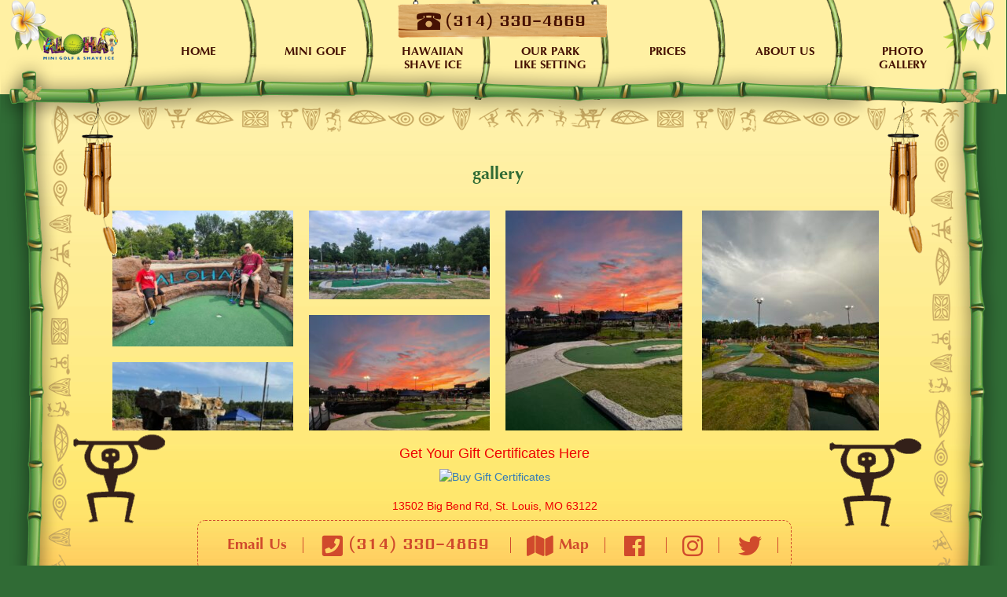

--- FILE ---
content_type: text/css
request_url: https://alohastl.com/wp-content/themes/aloha/style.css?ver=1.5.1526282819
body_size: 23960
content:
/*
Theme Name: aloha
Theme URI: https://technospike.net
Template: twentyseventeen
Author: tarsem saini
Author URI: tarsem saini
Version: 1.5.1526282819
Updated: 2018-05-14 07:26:59


@import url('../twentyseventeen/style.css');

*/
img{border:0px;}
body{background:#306b35;  }


@font-face {
font-family: upcib_0;
src: url(./fonts/upcib_0.ttf);
}

#outer-wrapper{width:1280px; margin:0 auto;  background:#306b35;}

#main-header.fixed-header.darkHeader {
	position: fixed !important;
	top: 0;
	background: #fff0a3;
	height:72px;
	position: relative;
	z-index: 999; margin-left:1.2%; width:1252px;
}

#main-header.fixed-header .green-bombo {
	display: block;
	margin:30px 0px 0 -12px;
	z-index: 999999;
	position: relative;
}

#main-header.fixed-header.darkHeader .green-bombo {
	display: block;
	margin: 30px 0px 0 -12px;
	z-index: 99999999;
	position: relative;
}

#main-header.fixed-header.darkHeader .small-logo{display:inline-block}
#main-header.fixed-header.darkHeader .topnav ul li span{display:none}

#main-header.fixed-header.darkHeader .topnav ul li a {
	padding: 10px 0 32px 0 !important;
	font-size: 25px;
	font-weight: 400;
	letter-spacing: -0.8px;
}

#main-header.fixed-header.darkHeader .topnav ul li#menu-item-57, 
#main-header.fixed-header.darkHeader .topnav ul li#menu-item-58,
.home #main-header.fixed-header.darkHeader .topnav ul li#menu-item-57, 
.home #main-header.fixed-header.darkHeader .topnav ul li#menu-item-58{
	background: url(./images/boombo.png) right center no-repeat;
}

#main-header.fixed-header.darkHeader .topnav ul li#menu-item-57 a,
#main-header.fixed-header.darkHeader .topnav ul li#menu-item-58 a
{padding: 10px 0 28px 0 !important;}



.home #main-header.fixed-header .topnav ul li#menu-item-57, 
.home #main-header.fixed-header .topnav ul li#menu-item-58 {
background: none;	
}


#main-header.fixed-header.darkHeader .topnav ul li.list0{text-align:left;}
#main-header.fixed-header.darkHeader .topnav ul li.list0 a{padding:5px 0 18px 0px!important; text-align:left!important;}
#main-header.fixed-header.darkHeader .topnav ul li.list8 a{padding:5px 0 18px 0px!important; 
}



.small-logo, #main-header.fixed-header.darkHeader .phone,
#main-header.fixed-header.darkHeader .left-top, 
#main-header.fixed-header.darkHeader .right-top
{display:none;}



#main-header {background-color:none;height: 120px;position: relative;
	width:98%;margin: 0 auto; z-index: 8888;}

.top-header {
	background: #fff0a3;
}

.left-top{position:absolute; top:-5px; left:-2px;}
.right-top{position:absolute; top:-5px; right:-2px;}

.topnav {position: absolute;width:100%;top: 0;}
.home .topnav ul li{float:left; display:inline-block; width:14.2%; text-align:center;}
.topnav ul li{float:left; display:inline-block; width:12.2%; text-align:center;}

/*#main-header.fixed-header.darkHeader .topnav ul li{width:11.11%;}*/

.topnav ul {
	margin: 0;
	padding: 0;
	float: left;
	width: 100%;
	list-style: none;
	z-index:9;
	position: relative;
}
.active {background-color: #4CAF50; color: white;}
.topnav .icon {display: none;}

.phone p span{font-family: upcib_0;padding:0 5px; font-size:30px; color:#461103;}
.phone{ z-index:999; position:relative; background:url(./images/call.png) no-repeat; height:51px; width:271px; margin:0px auto;text-align:center; line-height:51px; font-size:22px;}
#main-header .topnav ul li, #main-header.fixed-header.darkHeader .topnav ul li{ text-align:center; background: url(./images/boombo.png) right no-repeat;}
#main-header .topnav ul li.list1 {background: url(./images/boombo1.png) right top no-repeat;}

#main-header .topnav ul li.list4 ,
#main-header .topnav ul li.list3,
#main-header .topnav ul li.list7 {background:none;}




/*
#main-header .topnav ul li.list3{
	background: url(../images/rope.png) no-repeat 155px top;
}

#main-header .topnav ul li.list5{
	background: url(../images/rope.png) no-repeat 10px top;
}
*/

.navbar-collapse, .navbar-default{background:none!important; border:0px; border-radius:0;}

.home #main-header .topnav ul li a { padding:58px 0 35px 0; text-transform: uppercase; color: #461103; font-weight:bold; text-align: center; text-decoration: none; font-size:27px; font-family: upcib_0; background:none; line-height:17px; }

#main-header .topnav ul li a {padding:58px 0 35px 0; text-transform: uppercase; color: #461103; font-weight:bold; text-align: center; text-decoration: none; font-size:23px; font-family: upcib_0; background:none; line-height:17px;}


#main-header .topnav ul li.list1 a, 
#main-header .topnav ul li.list2 a,
#main-header .topnav ul li.list5 a{padding:55px 0 35px 0}

#main-header .topnav ul li.list0,#main-header .topnav ul li.list8 {display:none;}

#main-header.fixed-header.darkHeader .topnav ul li.list0,
#main-header.fixed-header.darkHeader .topnav ul li.list8
{display:block;}



#main-header .topnav ul li a:hover{color:#306b35;}

.windchime-left-top {position: absolute;top: 130px;left: 60px;z-index: 999;}
.windchime-right-top{position:absolute; top:129px; right:60px;z-index: 999;}

#main-header.fixed-header.darkHeader .windchime-left-top,
#main-header.fixed-header.darkHeader .windchime-right-top
{top:84px; display:none;}


.bounce {
	-moz-animation: bounce 3s infinite;
	-webkit-animation: bounce 3s infinite;
	animation: bounce 3s infinite;
}

.bounce1 {
	-moz-animation: bounce 2s infinite;
	-webkit-animation: bounce 2s infinite;
	animation: bounce 2s infinite;
}

@-moz-keyframes bounce {
  0%, 20%, 50%, 80%, 100% {
    -moz-transform: translateY(0);
    transform: translateY(0);
  }
  40% {
    -moz-transform: translateY(-30px);
    transform: translateY(-30px);
  }
  60% {
    -moz-transform: translateY(-15px);
    transform: translateY(-15px);
  }
}
@-webkit-keyframes bounce {
  0%, 20%, 50%, 80%, 100% {
    -webkit-transform: translateY(0);
    transform: translateY(0);
  }
  40% {
    -webkit-transform: translateY(-30px);
    transform: translateY(-30px);
  }
  60% {
    -webkit-transform: translateY(-15px);
    transform: translateY(-15px);
  }
}
@keyframes bounce {
  0%, 20%, 50%, 80%, 100% {
    -moz-transform: translateY(0);
    -ms-transform: translateY(0);
    -webkit-transform: translateY(0);
    transform: translateY(0);
  }
  40% {
    -moz-transform: translateY(-30px);
    -ms-transform: translateY(-30px);
    -webkit-transform: translateY(-30px);
    transform: translateY(-30px);
  }
  60% {
    -moz-transform: translateY(-15px);
    -ms-transform: translateY(-15px);
    -webkit-transform: translateY(-15px);
    transform: translateY(-15px);
  }
}


.large-logo {width:60%;margin: 0 auto;top: -190px;	position: relative;
	z-index: 0;
}	
.large-logo img{width:100%; height:auto;}	

.bomboo-box{background:#fff0ab url(./images/yellow-gredient.jpg) repeat-x bottom left;
	display: block;	width: 94%;	height:785px;	margin: 0px auto 0 auto;
	z-index: 99;	position: relative; overflow-y:visible;	}

#main-wrapper .ghlips {margin:0px 0 0 0; float:left; width:100%;}

.bomboo-box.main-wrap{ z-index:9;}
.bomboo-box.scroll-wrap{ z-index:7; height:850px; margin-top:-25px; position:relative;}
#mini-golf.bomboo-box.scroll-wrap{ z-index:6;background:#f35733 url(./images/red-gredient.jpg) repeat-x bottom left;}
#shave-ice.bomboo-box.scroll-wrap{ z-index:5;}
#waterslide.bomboo-box.scroll-wrap, #blog.bomboo-box.scroll-wrap{ z-index:8;background:#f35733 url(./images/red-gredient.jpg) repeat-x bottom left;}

#price.bomboo-box.scroll-wrap{ z-index:3;}
#blog.bomboo-box.scroll-wrap{ z-index:2!important;}
#gallery.bomboo-box.scroll-wrap{ z-index:1;}
#group-outings {	z-index: 4;}



.left-green-bomboo{float:left; margin:-50px 0 0 -33px;}
.right-green-bomboo{float:right; margin:-50px -33px 0 0px;}
.bottom-green-bomboo {float: left;margin: -150px 0 0 -37px;width: 100%;}

.center-content-section{width:1080px; float:left; padding:15px 0 0 0; margin:0 auto; height:auto;}

.scroll-page{ height:540px; width:95%; margin:-48px auto 0 auto;}
.top-bomboo{position:relative;z-index:0;}


.welcome-section {
	padding: 20px 50px 0 50px;
	float: left;
	width: 100%;
	margin: 0 auto 10px auto;
	display: inline-block;
	height:380px;
	overflow: auto-flow;
	overflow-x:hidden;
}


.welcome-section h1, .welcome-section h2{font-size:34px;color: #306b35;line-height:30px;font-family: upcib_0; text-align:center;}
.welcome-section p {font-size: 26px; line-height: 25px; text-align:justify; font-family: upcib_0;}
.road-map img{width:330px; float:right; height:330px; border-radius:50%; border:1px solid #fff;}	

.spacer{width:100%; height:20px; float:left; clear:both}

.info-bar {	width: 100%;	height: auto;	border: 1px dashed #d04a2c;
	border-radius: 10px;	padding: 10px;
	text-align: center;	float: none;	clear: both;	margin-bottom: 0px;
	margin:0px auto;	display: block;}

.info-bar ul{list-style:none; text-align:center; padding:0; margin:0;}
.info-bar ul li{list-style:none; color:#d04a2c; font-family:upcib_0; font-size: 30px; display:inline; border-right:1px solid #d04a2c; text-align:center; padding:0 20px; margin:0;}


.info-bar ul li a{ color:#d04a2c; text-decoration:none;}
.info-bar ul li a:hover{ color:#332019; }
.info-bar ul li i{vertical-align:middle;}


#home-page h2 {
	color: #332019;
	font-family: upcib_0;
	font-size: 45px;
	font-weight: bold;
	text-align: center;
	line-height: 35px;
}

.read-more, #submit, input[type="submit"], .check-price {
	background: #332019;
	color: #fff;
	text-decoration: none;
	border: 1px dashed #fff;
	text-align: center;
	padding: 5px 35px;
	float: left;
	font-family: upcib_0;
	font-size: 25px;
	border-radius: 35px 0;
	width:auto;
}

.read-more:hover, .read-more:focus, .read-more:active, #submit:hover, input[type="submit"]:hover, .check-price:hover{background:#c93534;color:#fff; text-decoration:none;}

.check-price {float: none;display: inline-block;width: 320px;	margin: 20px auto;	padding: 10px;	font-size: 32px;}

.right-slider{padding:10px; border-radius:100px 0 100px 0; background:#f35733; overflow:hidden; border:2px dashed #fff;}	
	
.ghlips{padding:0px 0 0 0;float: left;width: 100%;}


.blog-post img {
	float: left;
	margin: 0 20px 0 0;
	width: 25%;
	height: auto;
}

.welcome-section .blog-post h2 {font-size: 40px;color: #306b35; line-height: 30px;font-family: upcib_0; margin: 0 0 10px 0;}
.welcome-section .blog-post h2 a{color: #306b35;}
.welcome-section .blog-post h2 a:hover, .welcome-section .blog-post h2 a:focus{color:#000; text-decoration:none;}
.welcome-section .blog-post p{font-size:25px; line-height:22px; margin:0;}

.welcome-section .blog-post .read-more{float:left; padding:4px 30px;}

.link-more, #about h1, .navigation.post-navigation, .cat-tags-links {
	display: none;
}

.blog-post {
	float: left;
	width: 100%;
	padding: 12px;
	border: 1px dashed #306b35;
	margin: 0 0 20px 0;
	overflow: hidden;
	background: rgba(255,255,255,0.1);
}

.rl-basicgrid-gallery .rl-gallery-item img {
	max-width: 100%;
	display: inline-block;
	height: auto;
}

#comment {
	width: 100%;
	border: 1px solid #666;
	padding: 10px; height:80px;
}

li{list-style:none;}
label {font-weight: normal;}

.page-id-5 .entry-header, 
.page-id-29 .entry-header {display: none;}

button, input, select, textarea {border: 1px solid #666;background: none;width: 100%;
	background: #fff;	color: #000;}

textarea {height: 100px;}

.cff-wrapper p {font-size: 15px;font-family: arial;}
.cff-wrapper {margin: 0 0 15px 0;}

.alignleft{float:left; margin:10px 15px 10px 0}
.alignright{float:right; margin:10px 0 10px 15px}

.page-id-29 .large-logo {
	margin: -20px auto -150px auto;
}
.ice-flavors h2{}
.ice-flavors ul {margin:0; padding:0; list-style:none; display:block}
.ice-flavors ul li{margin:0; padding:5px 0; list-style:none; display:block; font-size: 30px;line-height: 30px;font-family: upcib_0; border-bottom:1px dashed #33333d}

.col-md-6.price-tab {text-align: center; margin-bottom:35px;}
.col-md-6.price-tab h2, .col-md-6.price-tab h1{text-align: center; color:#d04a2c; text-transform:uppercase; margin:10px 0; }

.welcome-section .col-md-6.price-tab p {font-size: 30px;	line-height: 35px;	text-align: center;}
.page-id-33 .welcome-section h1.entry-title, .page-id-39 .welcome-section h1.entry-title {font-size: 47px;	color: #306b35;	text-align: center;}


h3.cetner-title{color: #ab2b30;text-align: center;	font-family: upcib_0; font-size: 45px;}
h1 br, h2 br{display:none;}

#main-header .topnav ul li.inner-home-menu a {
	font-size: 0px;
	background: url(https://alohastl.com/wp-content/themes/aloha/images/aloha-logo.png) no-repeat;
	background-position: center;
}

.hours{text-align:center;}
.hours p{font-size:23px; margin:2px 0; text-align:center;color: #332019;font-family: upcib_0;  }

.foot-address {
	width: 70%;
	margin: 0 40px;
	display: inline-block;
}


.road-map {
	width: 350px;
	height: 350px;
	border-radius: 50%;
	overflow: hidden;
	float: right;
	border: 7px solid #fff;
}

.about-us-section{height:350px; overflow-y:auto; overflow-x:hidden;}


a, a:hover, a:focus{text-decoration:none; outline:none; }

.blurb-text {
	text-align: center;
	width:100%;
	margin: 0 auto;
	border: 3px dashed #670864;
	padding: 15px 50px;
	border-radius: 100px 0;
	background: #f7921e;
	color: #fff;
	font-family: upcib_0;
	font-size:30px;
	line-height: 30px;
}

.call-for-reservations h4 {
	text-align: center;
	margin: 0;
	font-size: 50px; line-height:40px;
	color: #000;
	font-family: upcib_0;
}

.call-for-reservations h4:hover{color:#01bcf3}

.mobile-logo{display:none}


.blurb-text:hover{background:#332019;}


div.pp_overlay {z-index: 9999999;}
div.pp_pic_holder {z-index: 99999999999999999;}



@media screen and (min-width:900px) and (max-width:1024px) {
.mobile-logo{display:none!important}
	
#main-header.fixed-header .green-bombo {margin: 30px 0 0 0!important;}	
.home #main-header .topnav ul li a {font-size: 22px!important;}	
.large-logo img {width: 50%!important;height: auto!important; text-align:center}	
.large-logo {top: -130px!important;}
.foot-address {width: 78%!important;}	
.info-bar ul li{font-size: 28px!important;}	
#main-header.fixed-header .green-bombo {margin:50px 0 0 0!important;width: 100%;}	
	
}	


@media screen and (min-width:800px) and (max-width:1024px) {
#outer-wrapper, .top-bomboo, .center-content-section {width: 100%;}
	
.left-green-bomboo, .right-green-bomboo, .left-top, .right-top{display:none;}	

.center-content-section {width:100%; height:auto}
	
.large-logo {width: 100%;top: -170px; text-align:center}
.large-logo img {width: 70%;height: auto;}
	
.windchime-left-top {left: 0px;	width: 55px;}
.windchime-right-top {right: 0;	width: 55px;}
#home-page h2 {font-size: 45px;	font-weight: 300;line-height: 20px;}

.scroll-page {height: auto;	width: 95%;}
	
.ghlips img {width: 60px; margin:0 5px}
.scroll-page {margin: -48px auto -50px auto;}
.info-bar ul li {font-size:22px; padding:0 8px}
	
.hours p {font-size: 22px;margin: 2px 0;line-height:25px;}
.bomboo-box {height:auto; min-height:auto; padding-bottom:5px; width:100%; background: #fff0ab url(./images/yellow-gredient.jpg) repeat-x bottom left !important;}	
	
#main-header.fixed-header .green-bombo {margin:0px 0 0 0;width: 100%;}
.welcome-section {padding: 20px;height: auto;overflow: hidden;}
	
.welcome-section .col-md-12 .attachment-full.size-full.wp-post-image {width:60%;height: auto;}
.blurb-text {padding: 10px 10px;border-radius: 30px 0;font-size: 25px;line-height: 19px;}	
	
.bottom-green-bomboo img, .green-bombo img {   width: 100%;}
.bottom-green-bomboo, .green-bombo {   float: none; margin: 0 auto;   width: 100%;}
#main-header.fixed-header.darkHeader {height: 82px;margin-left: 0;width: 100%;}
#main-header.fixed-header.darkHeader .green-bombo {margin:0px 0px 0 0px;}
	
.foot-address {width:72%;float: none;margin: 0 40px;}
.bomboo-box.scroll-wrap {height: auto;margin-top: 0px;}
.bottom-green-bomboo{margin: 0 auto -30px auto;}
.about-us-section {height: auto;overflow-y: hidden;overflow-x: hidden;}
.road-map {	width: 280px;height: 280px;border-radius: 50%;	float: none;margin: 20px auto;}
	
.right-slider {border-radius: 0;}
h3.cetner-title {font-size: 25px;line-height: 25px;}
.blurb-text {width:80%;}
	
.mobile-logo {display: block;text-align: left;margin: 5px 0 0 10px;}	
.mobile-logo img{height:65px;}		

.fixmenu #responsive-menu-button {top: 60px !important;}
.fixmenu.navMenu #responsive-menu-button {top: 18px !important;}	
.page-id-29 .large-logo {margin: -20px auto -70px auto;}

#responsive-menu br {display: none;}	
#responsive-menu li a {text-transform:uppercase;}		
	
}


@media screen and (min-width:640px) and (max-width:800px) {
#outer-wrapper, .top-bomboo, .center-content-section {width: 100%;}
	
.left-green-bomboo, .right-green-bomboo, .left-top, .right-top{display:none;}	

.center-content-section {width:100%; height:auto}
	
.large-logo {width: 100%;top: -80px;}
	
.windchime-left-top {left: 0px;	width: 55px;}
.windchime-right-top {right: 0;	width: 55px;}
#home-page h2 {font-size: 25px;	font-weight: 300;line-height: 20px;}

.scroll-page {height: auto;	width: 95%;}
	
.ghlips img {width: 30px;}
.scroll-page {margin: -48px auto -50px auto;}
.info-bar ul li {font-size: 18px; padding:0 8px}
	
.hours p {font-size: 18px;margin: 2px 0;line-height: 20px;}
.bomboo-box {height:auto; min-height:auto; padding-bottom:5px; width:100%; background: #fff0ab url(./images/yellow-gredient.jpg) repeat-x bottom left !important;}	
	
#main-header.fixed-header .green-bombo {margin:0px 0 0 0;width: 100%;}
.welcome-section {padding: 20px;height: auto;overflow: hidden;}
.alignright, .alignleft {float: none;margin: 10px 0 10px 0px;	width: 100%;}	
	
.welcome-section .col-md-12 .attachment-full.size-full.wp-post-image {width: 100%;height: auto;}
.blurb-text {padding: 10px 10px;border-radius: 30px 0;font-size: 25px;line-height: 19px;}	
	
.bottom-green-bomboo img, .green-bombo img {   width: 100%;}
.bottom-green-bomboo, .green-bombo {   float: none; margin: 0 auto;   width: 100%;}
#main-header.fixed-header.darkHeader {height: 82px;margin-left: 0;width: 100%;}
#main-header.fixed-header.darkHeader .green-bombo {margin:0px 0px 0 0px;}
	
.foot-address {width: 80%;float: none;margin: 0 auto;}
.bomboo-box.scroll-wrap {height: auto;margin-top: 0px;}
.bottom-green-bomboo{margin: 0 auto -16px auto;}
.about-us-section {height: auto ;overflow-y: hidden;overflow-x: hidden;}
.road-map {	width: 280px;height: 280px;border-radius: 50%;	float: none;margin: 20px auto;}
.read-more, #submit, input[type="submit"], .check-price {float: none;width: inherit;margin: 10px 0;
	display: inline-block;}
	
.right-slider {border-radius: 0;}
h3.cetner-title {font-size: 25px;line-height: 25px;}
.blurb-text {width: 100%;}
	
.mobile-logo {display: block;text-align: left;margin: 5px 0 0 10px;}	
.mobile-logo img{height:65px;}		

.fixmenu #responsive-menu-button {top: 60px !important;}
.fixmenu.navMenu #responsive-menu-button {top: 18px !important;}	
.page-id-29 .large-logo {margin: -20px auto -70px auto;}

#responsive-menu br {display: none;}	
#responsive-menu li a {text-transform:uppercase;}		
	
}


@media screen and (min-width:480px) and (max-width:640px) {
#outer-wrapper, .top-bomboo, .center-content-section {width: 100%;}
	
.left-green-bomboo, .right-green-bomboo, .left-top, .right-top{display:none;}	

.center-content-section {width:100%; height:auto}
	
.large-logo {width: 100%;top: -80px;}
	
.windchime-left-top {left: 0px;	width: 55px;}
.windchime-right-top {right: 0;	width: 55px;}
#home-page h2 {font-size: 25px;	font-weight: 300;line-height: 20px;}

.scroll-page {height: auto;	width: 95%;}
	
.ghlips img {width: 30px;}
.scroll-page {margin: -48px auto -50px auto;}
.info-bar ul li {font-size: 18px; padding:0 8px}
	
.hours p {font-size: 18px;margin: 2px 0;line-height: 20px;}
.bomboo-box {height:auto; min-height:auto; padding-bottom:5px; width:100%; background: #fff0ab url(./images/yellow-gredient.jpg) repeat-x bottom left !important;}	
	
#main-header.fixed-header .green-bombo {margin:0px 0 0 0;width: 100%;}
.welcome-section {padding: 20px;height: auto;overflow: hidden;}
.alignright, .alignleft {float: none;margin: 10px 0 10px 0px;	width: 100%;}	
	
.welcome-section .col-md-12 .attachment-full.size-full.wp-post-image {width: 100%;height: auto;}
.blurb-text {padding: 10px 10px;border-radius: 30px 0;font-size: 25px;line-height: 19px;}	
	
.bottom-green-bomboo img, .green-bombo img {   width: 100%;}
.bottom-green-bomboo, .green-bombo {   float: none; margin: 0 auto;   width: 100%;}
#main-header.fixed-header.darkHeader {height: 82px;margin-left: 0;width: 100%;}
#main-header.fixed-header.darkHeader .green-bombo {margin:0px 0px 0 0px;}
	
.foot-address {width: 80%;float: none;margin: 0 auto;}
.bomboo-box.scroll-wrap {height: auto;margin-top: 0px;}
.bottom-green-bomboo{margin: 0 auto -16px auto;}
.about-us-section {height: auto ;overflow-y: hidden;overflow-x: hidden;}
.road-map {	width: 280px;height: 280px;border-radius: 50%;	float: none;margin: 20px auto;}
.read-more, #submit, input[type="submit"], .check-price {float: none;width: inherit;margin: 10px 0;
	display: inline-block;}
	
.right-slider {border-radius: 0;}
h3.cetner-title {font-size: 25px;line-height: 25px;}
.blurb-text {width: 100%;}
	
.mobile-logo {display: block;text-align: left;margin: 5px 0 0 10px;}	
.mobile-logo img{height:65px;}		

.fixmenu #responsive-menu-button {top: 60px !important;}
.fixmenu.navMenu #responsive-menu-button {top: 18px !important;}	
.page-id-29 .large-logo {margin: -20px auto -70px auto;}

#responsive-menu br {display: none;}	
#responsive-menu li a {text-transform:uppercase;}		
	
}




@media screen and (min-width:320px) and (max-width:480px) {
#outer-wrapper, .top-bomboo, .center-content-section {width: 100%;}
	
.left-green-bomboo, .right-green-bomboo, .left-top, .right-top{display:none;}	

.center-content-section {width:100%; height:auto}
	
.large-logo {width: 100%;top: -80px;}
	
.windchime-left-top {left: 0px;	width: 55px;}
.windchime-right-top {right: 0;	width: 55px;}
#home-page h2 {font-size: 25px;	font-weight: 300;line-height: 20px;}

.scroll-page {height: auto;	width: 95%;}
	
.ghlips img {width: 30px;}
.scroll-page {margin: -48px auto -50px auto;}
.info-bar ul li {font-size: 18px; padding:0 8px}
	
.hours p {font-size: 18px;margin: 2px 0;line-height: 20px;}
.bomboo-box {height:auto; min-height:auto; padding-bottom:5px; width:100%; background: #fff0ab url(./images/yellow-gredient.jpg) repeat-x bottom left !important;}	
	
#main-header.fixed-header .green-bombo {margin:0px 0 0 0;width: 100%;}
.welcome-section {padding:20px; height: auto;overflow: hidden;}
.alignright, .alignleft {float: none;margin: 10px 0 10px 0px;	width: 100%;}	
	
.welcome-section .col-md-12 .attachment-full.size-full.wp-post-image {width: 100%;height: auto;}
.blurb-text {padding: 10px 10px;border-radius: 30px 0;font-size: 25px;line-height: 19px;}	
	
.bottom-green-bomboo img, .green-bombo img {   width: 100%;}
.bottom-green-bomboo, .green-bombo {   float: none; margin: 0 auto;   width: 100%;}
#main-header.fixed-header.darkHeader {height: 82px;margin-left: 0;width: 100%;}
#main-header.fixed-header.darkHeader .green-bombo {margin:0px 0px 0 0px;}
	
.foot-address {width: 80%;float: none;margin: 0 auto;}
.bomboo-box.scroll-wrap {height: auto;margin-top: 0px;}
.bottom-green-bomboo{margin: 0 auto -16px auto;}
.about-us-section {height: auto ;overflow-y: hidden;overflow-x: hidden;}
.road-map {	width: 280px;height: 280px;border-radius: 50%;	float: none;margin: 20px auto;}
.read-more, #submit, input[type="submit"], .check-price {float: none;width: inherit;margin: 10px 0;
	display: inline-block;}
	
.right-slider {border-radius: 0;}
h3.cetner-title {font-size: 25px;line-height: 25px;}
.blurb-text {width: 100%;}
	
.mobile-logo {display: block;text-align: left;margin: 5px 0 0 10px;}	
.mobile-logo img{height:65px;}		

.fixmenu #responsive-menu-button {top: 60px !important;}
.fixmenu.navMenu #responsive-menu-button {top: 18px !important;}	
.page-id-29 .large-logo {margin: -20px auto -70px auto;}

#responsive-menu br {display: none;}	
#responsive-menu li a {text-transform:uppercase;}	
	
	
	
}



























--- FILE ---
content_type: application/javascript
request_url: https://alohastl.com/wp-content/plugins/clover-online-orders/public/js/dist/moo-OnlineOrders-public.min.js?ver=1.5.8-beta
body_size: 10799
content:
(function($){"use strict";window.moo_RestUrl=moo_params.moo_RestUrl;jQuery(document).ready(function($){jQuery("#moo_OnlineStoreContainer").removeClass("moo_loading");if(document.getElementById("moo_OnlineStoreContainer")!==null&&document.getElementById("moo-checkout")===null&&document.getElementById("moo-my-account")===null){if(moo_params.custom_sa_title!==""){swal({title:moo_params.custom_sa_title,html:moo_params.custom_sa_content})}}else{if(document.getElementById("moo-checkout")!==null){if(moo_params.custom_sa_title!==""&&moo_params.custom_sa_onCheckoutPage==="on"){swal({title:moo_params.custom_sa_title,html:moo_params.custom_sa_content})}}}setTimeout(function(){if(jQuery(".sooCopyright").length>0){jQuery(".sooCopyright").show()}},3e3)});const queryVars=getUrlVars();if(queryVars.soocoupon){localStorage.setItem("soo-coupon",queryVars.soocoupon)}if(typeof mooObjectL10n==="undefined"){console.log("We can't get the localized messages, English is used by default");window.mooObjectL10n=mooGetDefaultStrings()}})(jQuery);function mooformatPrice(p){return p.toString().replace(/(\d)(?=(\d{3})+(?!\d))/g,"$1,")}function mooformatCentPrice(p){p=p/100;return p.toFixed(2).toString().replace(/(\d)(?=(\d{3})+(?!\d))/g,"$1,")}function moo_btn_addToCartFIWM(event,item_uuid,qty){if(event){event.preventDefault()}var target=event.target;jQuery(target).text("Loading options...");jQuery.get(moo_RestUrl+"moo-clover/v1/items/"+item_uuid,function(data){jQuery(target).text("ADD TO CART");if(data!=null){mooBuildModifiersPanel(data.modifier_groups,item_uuid,qty)}else{jQuery(target).text("ADD TO CART");swal({title:"Error",text:"We cannot Load the options for this item, please refresh the page or contact us",type:"error",confirmButtonText:"ok"})}}).fail(function(data){jQuery(target).text("ADD TO CART");swal({title:"Error",text:"We cannot Load the options for this item, please refresh the page or contact us",type:"error",confirmButtonText:"ok"})})}function moo_btn_addToCart(event,item_uuid,qty){if(event){event.preventDefault()}var body={item_uuid:item_uuid,item_qty:qty,item_modifiers:{}};swal({html:'<div class="moo-msgPopup">Adding the item to your cart</div>'+'<img src="'+moo_params["plugin_img"]+'/loading.gif" class="moo-imgPopup"/>',showConfirmButton:false});jQuery.post(moo_RestUrl+"moo-clover/v1/cart",body,function(data){if(data!=null){swal({title:"Item added",showCancelButton:true,cancelButtonText:"Close",confirmButtonText:"Cart page",type:"success"}).then(function(data){if(data.value){window.location.replace(moo_params.cartPage)}})}else{swal({title:"Item not added, try again",type:"error"})}}).fail(function(data){swal({title:"Item not added, try again",text:"Check your internet connection or contact us",type:"error"})}).done(function(data){})}function moo_openQty_Window(event,item_uuid,callback){event.preventDefault();var inputOptions=new Promise(function(resolve){resolve({1:"1",2:"2",3:"3",4:"4",5:"5",6:"6",7:"7",8:"8",9:"9",10:"10",custom:"Custom Quantity"})});swal({title:"Select the quantity",showLoaderOnConfirm:true,confirmButtonText:"Add",input:"select",inputClass:"moo-form-control",inputOptions:inputOptions,showCancelButton:true,preConfirm:function(value){return new Promise(function(resolve,reject){if(value=="custom"){moo_OpenCustomQtyWindow(event,item_uuid,callback)}else{callback(event,item_uuid,value);swal.close()}})}}).then(function(){},function(dismiss){})}function moo_OpenCustomQtyWindow(event,item_id,callback){swal({title:"Enter the quantity",input:"text",showCancelButton:true,showLoaderOnConfirm:true,inputValidator:function(value){return new Promise(function(resolve,reject){if(value!=""&&parseInt(value)>0){callback(event,item_id,parseInt(value));swal.close()}else{reject("You need to write a number")}})}}).then(function(){},function(){})}function getUrlVars(){var vars={};var parts=window.location.href.replace(/[?&]+([^=&]+)=([^&]*)/gi,function(m,key,value){vars[key]=value});return vars}function mooGetDefaultStrings(){return{loading:"Loading, please wait ...",loadingOptions:"Loading Options",loadingCart:"Loading Your cart",chooseACategory:"Choose a Category",addToCart:"Add to cart",chooseOptionsAndQty:"Choose Options & Qty",chooseOptions:"Choose Options",outOfStock:"Out Of Stock",notAvailableYet:"Not Available Yet",viewCart:"View Cart",cartEmpty:"Your cart is empty",close:"Close",ok:"Ok",checkout:"Checkout",item:"Item",qty:"Qty",subtotal:"Sub-Total",tax:"Tax",total:"Total",edit:"Edit",addedToCart:"Added to cart",notAddedToCart:"Item not added, try again",cancel:"Cancel",quantityCanBeUpdated:"Quantity can be updated during checkout",addingTheItems:"Adding the items to your cart",showMore:"Show More",items:"Items",noCategory:"There is no category available right now please try again later",noItemsInCategory:"There is no items available right now in this category please try again later",customQuantity:"Custom Quantity",selectTheQuantity:"Select the quantity",enterTheQuantity:"Enter the quantity",writeNumber:"You need to write a number",checkInternetConnection:"Check your internet connection or contact us",cannotLoadItemOptions:"We cannot Load the options for this item, please refresh the page or contact us",cannotLoadCart:"Error in loading your cart, please refresh the page",confirmItemDeletion:"Are you sure you want to delete this item",yesDelete:"Yes, delete it!",noThanks:"No Thanks",noCancel:"No Cancel",deleted:"Deleted!",canceled:"Canceled!",cannotDeleteItem:"Item not deleted, try again",tryAgain:"Try again",add:"Add",added:"Added",notAdded:"Not Added",update:"Update",updated:"Updated",notUpdated:"Not Updated",addSpecialInstructions:"Add Special Instructions",updateSpecialInstructions:"Update Your Special Instructions",specialInstructionsNotAdded:"Special instructions not submitted try again",textTooLongMax250:"Text too long, You cannot add more than 250 chars",enterYourName:"Please enter your name",enterYourPassword:"Please enter your password",enterYourEmail:"Please enter a valid email",enterYourEmailReason:"We need a valid email to contact you and send you the receipt",enterYourPhone:"Please enter your phone",enterYourPhoneReason:"We need your phone to contact you if we have any questions about your order",chooseOrderingMethod:"Please choose the ordering method",chooseOrderingMethodReason:"How you want your order to be served ?",YouDidNotMeetMinimum:"You did not meet the minimum purchase requirement",orderingMethodSubtotalGreaterThan:"this ordering method requires a subtotal greater than $",orderingMethodSubtotalLessThan:"this ordering method requires a subtotal less than $",continueShopping:"Continue shopping",updateCart:"Update Cart",reachedMaximumPurchaseAmount:"You reached the maximum purchase amount",verifyYourAddress:"Please verify your address",addressNotFound:"We can't found this address on the map, please choose an other address",addDeliveryAddress:"Please add the delivery address",addDeliveryAddressReason:"You have chosen a delivery method, we need your address",chooseTime:"Please choose a time",choosePaymentMethod:"Please choose your payment method",verifyYourPhone:"Please verify your phone",verifyYourPhoneReason:"When you choose the cash payment you must verify your phone",verifyYourCreditCard:"Please verify your card information",SpecialInstructionsRequired:"Special instructions are required",minimumForDeliveryZone:"The minimum order total for this selected zone is $",spend:"Spend $",toGetFreeDelivery:"to get free delivery",deliveryZoneNotSupported:"Sorry, zone not supported. We do not deliver to this address at this time",deliveryAmount:"Delivery amount",deliveryTo:"Delivery to",editAddress:"Edit address",addEditAddress:"Add/Edit address",CardNumberRequired:"Card Number is required",CardDateRequired:"Card Date is required",CardCVVRequired:"Card CVV is required",CardStreetAddressRequired:"Street Address is required",CardZipRequired:"Zip Code is required",receivedDiscountUSD:"Success! You have received a discount of $",receivedDiscountPercent:"Success! You have received a discount of",thereIsACoupon:"There is a coupon that can be applied to this order",verifyConnection:"Verify your connection and try again",error:"Error",payUponDelivery:"Pay upon Delivery",payAtlocation:"Pay at location",sendingVerificationCode:"Sending the verification code please wait ..",anErrorOccurred:"An error has occurred please try again or contact us",codeInvalid:"Code invalid",codeInvalidDetails:"this code is invalid please try again",phoneVerified:"Phone verified",phoneVerifiedDetails:"Please have your payment ready when picking up from the store and don't forget to finalize your order below",thanksForOrder:"Thank you for your order",orderBeingPrepared:"Your order is being prepared",seeReceipt:"You can see your receipt",here:"here",ourAddress:"Our Address",cannotSendEntireOrder:"We weren't able to send the entire order to the store, please try again or contact us",loadingAddresses:"Loading your addresses",useAddress:"USE THIS ADDRESS",sessionExpired:"Your session is expired",login:"Log In",register:"Register",reset:"Reset",invalidEmailOrPassword:"Invalid Email or Password",invalidEmail:"Invalid Email",useForgetPassword:"Please click on forgot password or Please register as new user.",facebookEmailNotFound:"You don't have an email on your Facebook account",cannotResetPassword:"Could not reset your password",resetPasswordEmailSent:"If the e-mail you specified exists in our system, then you will receive an e-mail shortly to reset your password.",enterYourAddress:"Please enter your address",enterYourCity:"Please enter your city",addressMissing:"Address missing",cityMissing:"City missing",cannotLocateAddress:"We weren't able to locate this address,try again",confirmAddressOnMap:"Please confirm your address on the map",confirmAddressOnMapDetails:"By confirming  your address on the map you will help the driver to deliver your order faster, and you will help us to calculate your delivery fee better",confirm:"Confirm",confirmAndAddAddress:"Confirm and add address",addressNotAdded:"Address not added to your account",AreYouSure:"Are you sure?",cannotRecoverAddress:"You will not be able to recover this address",enterCouponCode:"Please enter your coupon code",checkingCouponCode:"Checking your coupon...",couponApplied:"Coupon applied",removingCoupon:"Removing your coupon....",success:"Success",optionRequired:" (required) ",mustChoose:"Must choose",options:"options",mustChooseBetween:"Must choose between",mustChooseAtLeastOneOption:"Must choose at least 1 option",mustChooseAtLeast:"Must choose at least",selectUpTo:"Select up to",selectOneOption:"Select one option",and:" & ",chooseItemOptions:"Choose Item Options",youDidNotSelectedRequiredOptions:"You did not select all of the required options",checkAgain:"Please check again"}}

--- FILE ---
content_type: application/javascript
request_url: https://alohastl.com/wp-content/plugins/ditty-news-ticker/inc/static/js/ditty-news-ticker.min.js?ver=1669209670
body_size: 13644
content:
!function(t){var e={init:function(e){return this.each((function(){function r(){P.tick_count=S.find(".mtphr-dnt-tick").length,P.tick_count>0&&("scroll"===N.type?i():"rotate"===N.type&&m()),N.after_load.call(R,S),R.trigger("mtphr_dnt_after_load_single",[P,rt]),t("body").trigger("mtphr_dnt_after_load",[R,P,rt])}function n(){S.find(".mtphr-dnt-tick").each((function(){t(this).height()>et&&(et=t(this).height()),"up"!==N.scroll_direction&&"down"!==N.scroll_direction||t(this).css("height","auto")})),S.css("height",et+"px")}function i(){var e=S.find(".mtphr-dnt-tick:first");if(e.attr("style")){var r,i=e.attr("style").split("width:");it=!(i.length>1)}rt=[],S.find("img").length?S.imagesLoaded((function(){n(),S.find(".mtphr-dnt-tick").each((function(){t(this).show();var e=[{headline:t(this)}];rt.push(e)})),g(),o()})):(n(),S.find(".mtphr-dnt-tick").each((function(){t(this).show();var e=[{headline:t(this)}];rt.push(e)})),g(),o()),S.on({mouseenter:function(){N.scroll_pause&&s()},mouseleave:function(){N.scroll_pause&&!P.paused&&a()}})}function s(){clearInterval(nt)}function a(){o()}function o(){clearInterval(nt),nt=setInterval((function(){for(var t=0;t<P.tick_count;t++)if(!0===rt[t][0].visible){var e="reset";"left"===N.scroll_direction||"right"===N.scroll_direction?("reset"===(e="left"===N.scroll_direction?c(t):p(t))?(e=rt[t][0].reset,rt[t][0].headline.css("opacity",0)):rt[t][0].headline.css("opacity",1),rt[t][0].headline.css({transform:"translateX( "+e+"px )"})):("reset"===(e="up"===N.scroll_direction?l(t):_(t))?(e=rt[t][0].reset,rt[t][0].headline.css("opacity",0)):rt[t][0].headline.css("opacity",1),rt[t][0].headline.css({transform:"translateY( "+e+"px )"})),rt[t][0].position=e}}),1)}function c(t){var e=parseFloat(rt[t][0].position-.05*N.scroll_speed);return e<-(rt[t][0].headline.width()+N.offset)?e=f(t):e<parseFloat(tt-rt[t][0].headline.width()-N.scroll_spacing)&&u(t),e}function p(t){var e=parseFloat(rt[t][0].position+.05*N.scroll_speed);return e>tt+N.offset?e=f(t):e>N.scroll_spacing&&u(t),e}function l(t){var e=parseFloat(rt[t][0].position-.05*N.scroll_speed);return e<-(rt[t][0].headline.height()+N.offset)?e=f(t):e<et-rt[t][0].headline.height()-N.scroll_spacing&&u(t),e}function _(t){var e=parseFloat(rt[t][0].position+.05*N.scroll_speed);return e>et+N.offset?e=f(t):e>N.scroll_spacing&&u(t),e}function f(e){return P.tick_count>1&&(rt[e][0].visible=!1),P.tick_count===e+1&&(R.trigger("mtphr_dnt_scroll_complete",[P,rt]),t("body").trigger("mtphr_dnt_scroll_complete",[R,P,rt])),"reset"}function d(t){!1===rt[t][0].visible&&(P.previous_tick=parseInt(t-1),P.previous_tick<0&&(P.previous_tick=parseInt(P.tick_count-1)),P.current_tick=t,P.next_tick=parseInt(t+1),P.next_tick>=P.tick_count&&(P.next_tick=0))}function u(t){t===P.tick_count-1?N.scroll_loop&&(d(0),rt[0][0].visible=!0):(d(parseInt(t+1)),rt[t+1][0].visible=!0)}function h(){for(var t=0;t<P.tick_count;t++){var e,r=rt[t][0].headline;switch(N.scroll_direction){case"left":e=tt+N.offset,!1===rt[t][0].visible&&r.css("transform","translateX( "+e+"px )");break;case"right":e=parseInt("-"+(r.width()+N.offset)),!1===rt[t][0].visible&&r.css("transform","translateX( "+e+"px )");break;case"up":it&&r.css("width",tt),e=parseInt(et+N.offset),!1===rt[t][0].visible&&r.css("transform","translateY( "+e+"px )");break;case"down":it&&r.css("width",tt),e=parseInt("-"+(r.height()+N.offset)),!1===rt[t][0].visible&&r.css("transform","translateY( "+e+"px )");break}rt[t][0].width=r.width(),rt[t][0].height=r.height(),!1===rt[t][0].visible&&(rt[t][0].position=e),rt[t][0].reset=e}}function g(){for(var t,e,r=0;r<P.tick_count;r++)if(rt[r]){switch(e=rt[r][0].headline,N.scroll_direction){case"left":t=tt+N.offset,e.css("transform","translateX( "+t+"px )");break;case"right":t=parseInt("-"+(e.width()+N.offset)),e.css("transform","translateX( "+t+"px )");break;case"up":it&&e.css("width",tt),t=parseInt(et+N.offset),e.css("transform","translateY( "+t+"px )");break;case"down":it&&e.css("width",tt),t=parseInt("-"+(e.height()+N.offset)),e.css("transform","translateY( "+t+"px )");break}rt[r][0].width=e.width(),rt[r][0].height=e.height(),rt[r][0].position=t,rt[r][0].reset=t,rt[r][0].visible=!1}if(P.current_tick=0,rt[P.current_tick][0].visible=!0,N.scroll_init)for("left"===N.scroll_direction?t=.1*tt:"right"===N.scroll_direction?t=.9*tt:"up"===N.scroll_direction?t=.1*et:"down"===N.scroll_direction&&(t=.9*et),r=0;r<P.tick_count;r++)switch(e=rt[r][0].headline,N.scroll_direction){case"left":t<tt&&(e.css("transform","translateX( "+t+"px )"),rt[r][0].position=t,rt[r][0].visible=!0,t=t+rt[r][0].width+N.scroll_spacing);break;case"right":t>0&&(t-=rt[r][0].width,e.css("transform","translateX( "+t+"px )"),rt[r][0].position=t,rt[r][0].visible=!0,t-=N.scroll_spacing);break;case"up":t<et&&(e.css("transform","translateY( "+t+"px )"),rt[r][0].position=t,rt[r][0].visible=!0,t=t+rt[r][0].height+N.scroll_spacing);break;case"down":t>0&&(e.css("transform","translateY( "+t+"px )"),e.stop(!0,!0).css("top",t+"px"),rt[r][0].position=t,rt[r][0].visible=!0,t-=N.scroll_spacing);break}}function v(){y()}function k(){clearInterval(st)}function m(){switch(S.find(".mtphr-dnt-tick").each((function(){rt.push(t(this)),t(this).imagesLoaded((function(){F()}))})),F(),S.find(".mtphr-dnt-tick").show(),N.rotate_type){case"fade":X(S,rt,parseInt(100*N.rotate_speed),N.rotate_ease);break;case"slide_left":D(S,rt,parseInt(100*N.rotate_speed),N.rotate_ease);break;case"slide_right":z(S,rt,parseInt(100*N.rotate_speed),N.rotate_ease);break;case"slide_down":O(S,rt,parseInt(100*N.rotate_speed),N.rotate_ease);break;case"slide_up":M(S,rt,parseInt(100*N.rotate_speed),N.rotate_ease);break}w(0),N.auto_rotate&&v(),S.on({mouseenter:function(){N.auto_rotate&&N.rotate_pause&&!P.running&&k()},mouseleave:function(){N.auto_rotate&&N.rotate_pause&&!P.running&&!P.paused&&v()}})}function y(){k(),st=setInterval((function(){var t=parseInt(P.current_tick+1);t===P.tick_count&&(t=0),b(t)}),parseInt(1e3*N.rotate_delay))}function b(e){P.current_tick!==e&&(N.auto_rotate&&k(),P.next_tick=e,N.before_change.call(R,S),R.trigger("mtphr_dnt_before_change_single",[P,rt]),t("body").trigger("mtphr_dnt_before_change",[R,P,rt]),P.running=1,I(e),x(e),P.previous_tick=P.current_tick,P.current_tick=e,ot=setTimeout((function(){N.after_change.call(R,S),R.trigger("mtphr_dnt_after_change_single",[P,rt]),t("body").trigger("mtphr_dnt_after_change",[R,P,rt]),at=N.rotate_type,P.reverse=0,P.running=0,N.auto_rotate&&!P.paused&&y()}),parseInt(100*N.rotate_speed)))}function w(t){Z&&(Z.children("a").removeClass("active"),Z.children('a[href="'+t+'"]').addClass("active"))}function x(e){switch(w(e),at){case"fade":Y(S,t(rt[e]),t(rt[P.current_tick]),parseInt(100*N.rotate_speed),N.rotate_ease);break;case"slide_left":L(S,t(rt[e]),t(rt[P.current_tick]),parseInt(100*N.rotate_speed),N.rotate_ease);break;case"slide_right":E(S,t(rt[e]),t(rt[P.current_tick]),parseInt(100*N.rotate_speed),N.rotate_ease);break;case"slide_down":T(S,t(rt[e]),t(rt[P.current_tick]),parseInt(100*N.rotate_speed),N.rotate_ease);break;case"slide_up":Q(S,t(rt[e]),t(rt[P.current_tick]),parseInt(100*N.rotate_speed),N.rotate_ease);break}}function I(e){switch(at){case"fade":C(S,t(rt[P.current_tick]),t(rt[e]),parseInt(100*N.rotate_speed),N.rotate_ease);break;case"slide_left":W(S,t(rt[P.current_tick]),t(rt[e]),parseInt(100*N.rotate_speed),N.rotate_ease);break;case"slide_right":j(S,t(rt[P.current_tick]),t(rt[e]),parseInt(100*N.rotate_speed),N.rotate_ease);break;case"slide_down":A(S,t(rt[P.current_tick]),t(rt[e]),parseInt(100*N.rotate_speed),N.rotate_ease);break;case"slide_up":q(S,t(rt[P.current_tick]),t(rt[e]),parseInt(100*N.rotate_speed),N.rotate_ease);break}}function F(){for(var e=0;e<P.tick_count;e++)t(rt[e]).width(tt+"px"),P.current_tick!==e&&t(rt[e]).css({left:parseFloat(tt+N.offset)+"px"});var r=t(rt[P.current_tick]).height();S.stop().css("height",r+"px")}function X(t,e){var r=e[0],n=r.height();t.css("height",n+"px"),r.css({opacity:1,left:"auto"})}function Y(t,e,r,n,i){e.css({opacity:0,left:"auto"}),e.stop().animate({opacity:1},n,i);var s=e.height();t.stop().animate({height:s+"px"},n,i)}function C(e,r,n,i,s){r.stop().animate({opacity:0},i,s,(function(){t(this).css({left:parseFloat(tt+N.offset)+"px"}),r.remove(),e.append(r)}))}function D(t,e){var r=e[0],n=r.height();t.css("height",n+"px"),r.css({opacity:1,left:0})}function L(t,e,r,n,i){var s=e.height();e.css({opacity:1,left:parseFloat(tt+N.offset)+"px"}),t.stop().animate({height:s+"px"},n,i,(function(){})),e.stop().animate({left:"0"},n,i,(function(){}))}function W(t,e,r,n,i){e.stop().animate({left:"-"+parseFloat(tt+N.offset)+"px"},n,i,(function(){e.css({opacity:0}),e.remove(),t.append(e)}))}function z(t,e){var r=e[0],n=r.height();t.css("height",n+"px"),r.css({opacity:1,left:0})}function E(t,e,r,n,i){var s=e.height();e.css({opacity:1,left:"-"+parseFloat(tt+N.offset)+"px"}),t.stop().animate({height:s+"px"},n,i,(function(){})),e.stop().animate({left:"0"},n,i)}function j(t,e,r,n,i){e.stop().animate({left:parseFloat(tt+N.offset)+"px"},n,i,(function(){e.css({opacity:0}),e.remove(),t.append(e)}))}function O(t,e){var r=e[0],n=r.height();t.css("height",n+"px"),r.css({opacity:1,top:0,left:"auto"})}function T(t,e,r,n,i){var s=e.height();e.css({opacity:1,top:"-"+parseFloat(s+N.offset)+"px",left:"auto"}),t.stop().animate({height:s+"px"},n,i),e.stop().animate({top:"0"},n,i)}function A(t,e,r,n,i){var s=r.height();e.stop().animate({top:parseFloat(s+N.offset)+"px"},n,i,(function(){e.css({opacity:0}),e.remove(),t.append(e)}))}function M(t,e){var r=e[0],n=r.height();t.css({height:n+"px",left:"auto"}),r.css({opacity:1,top:0})}function Q(t,e,r,n,i){var s=e.height();e.css({opacity:1,top:parseFloat(r.height()+N.offset)+"px",left:"auto"}),t.stop().animate({height:s+"px"},n,i),e.stop().animate({top:"0"},n,i)}function q(t,e,r,n,i){var s=e.height();e.stop().animate({top:"-"+parseFloat(s+N.offset)+"px"},n,i,(function(){e.css({opacity:0}),e.remove(),t.append(e)}))}function B(){if(P.running)return!1;var t=parseInt(P.current_tick+1);t===P.tick_count&&(t=0),b(t)}function G(){if(P.running)return!1;var t=parseInt(P.current_tick-1);t<0&&(t=P.tick_count-1),N.nav_reverse&&("slide_left"===N.rotate_type?at="slide_right":"slide_right"===N.rotate_type?at="slide_left":"slide_down"===N.rotate_type?at="slide_up":"slide_up"===N.rotate_type&&(at="slide_down"),P.reverse=1),b(t)}function H(t){t?(P.paused=!1,$.removeClass("paused"),"scroll"===N.type?a():v()):(P.paused=!0,$.addClass("paused"),"scroll"===N.type?s():k()),R.trigger("mtphr_dnt_play_pause",[P,rt])}function J(){if(P.running)return!1;var t=parseInt(P.current_tick+1);t===P.tick_count&&(t=0),"slide_left"!==N.rotate_type&&"slide_right"!==N.rotate_type||(at="slide_left"),b(t)}function K(){if(P.running)return!1;var t=parseInt(P.current_tick-1);t<0&&(t=P.tick_count-1),"slide_left"!==N.rotate_type&&"slide_right"!==N.rotate_type||(at="slide_right"),N.nav_reverse&&("slide_down"===N.rotate_type?at="slide_up":"slide_up"===N.rotate_type&&(at="slide_down"),P.reverse=1),b(t)}var N={id:"",type:"scroll",scroll_direction:"left",scroll_speed:10,scroll_pause:0,scroll_spacing:40,scroll_units:10,scroll_init:0,scroll_loop:1,rotate_type:"fade",auto_rotate:0,rotate_delay:10,rotate_pause:0,rotate_speed:10,rotate_ease:"easeOutExpo",nav_reverse:0,disable_touchswipe:0,offset:20,before_change:function(){},after_change:function(){},after_load:function(){}},P={id:N.id,tick_count:0,previous_tick:0,current_tick:0,next_tick:0,reverse:0,running:0,paused:0};e&&t.extend(N,e);var R=t(this),S=R.find(".mtphr-dnt-tick-contents"),U=R.find(".mtphr-dnt-nav-prev"),V=R.find(".mtphr-dnt-nav-next"),Z=R.find(".mtphr-dnt-control-links"),$=R.find(".mtphr-dnt-play-pause"),tt=S.outerWidth(!0),et=0,rt=[],nt,it=!0,st,at=N.rotate_type,ot;if(S.data("ditty:vars",P),U&&"rotate"===N.type&&(U.on("click",(function(t){t.preventDefault(),G()})),V.on("click",(function(t){t.preventDefault(),B()}))),Z&&"rotate"===N.type&&Z.children("a").on("click",(function(e){e.preventDefault();var r=parseInt(t(this).attr("href"));if(P.running)return!1;if(r===P.current_tick)return!1;var n=r<P.current_tick?1:0;N.nav_reverse&&n&&("slide_left"===N.rotate_type?at="slide_right":"slide_right"===N.rotate_type?at="slide_left":"slide_down"===N.rotate_type?at="slide_up":"slide_up"===N.rotate_type&&(at="slide_down"),P.reverse=1),b(r)})),$.on("click",(function(t){t.preventDefault(),H(P.paused)})),"rotate"!==N.type||N.disable_touchswipe||(S[0].addEventListener("swiped-left",(function(){J()})),S[0].addEventListener("swiped-right",(function(){K()}))),R.on("mtphr_dnt_next",(function(){B()})),R.on("mtphr_dnt_prev",(function(){G()})),R.on("mtphr_dnt_goto",(function(t,e){b(parseInt(e))})),R.on("mtphr_dnt_pause",(function(){H()})),R.on("mtphr_dnt_play",(function(){H(!0)})),t(window).on("resize",(function(){S.outerWidth()!==tt&&(tt=S.outerWidth(!0),"scroll"===N.type?("up"===N.scroll_direction||"down"===N.scroll_direction)&&it?g():h():"rotate"===N.type&&F())})),R.on("mtphr_dnt_resize_single",(function(){"scroll"===N.type?h():"rotate"===N.type&&F()})),t("body").on("mtphr_dnt_resize",(function(t,e){e&&e.indexOf(N.id)>=0&&("scroll"===N.type?h():"rotate"===N.type&&F())})),R.on("mtphr_dnt_replace_ticks",(function(e,n,i){clearInterval(nt),R.find(".mtphr-dnt-tick").remove(),n.each((function(){S.append(t(this))})),setTimeout((function(){r()}),i)})),0===R.width())var ct=setInterval((function(){R.width()>10&&(clearInterval(ct),tt=S.outerWidth(!0),r())}),100);else r()}))}};t.fn.ditty_news_ticker=function(r){return e[r]?e[r].apply(this,Array.prototype.slice.call(arguments,1)):"object"!=typeof r&&r?void t.error("Method "+r+" does not exist in ditty_news_ticker"):e.init.apply(this,arguments)}}(jQuery);